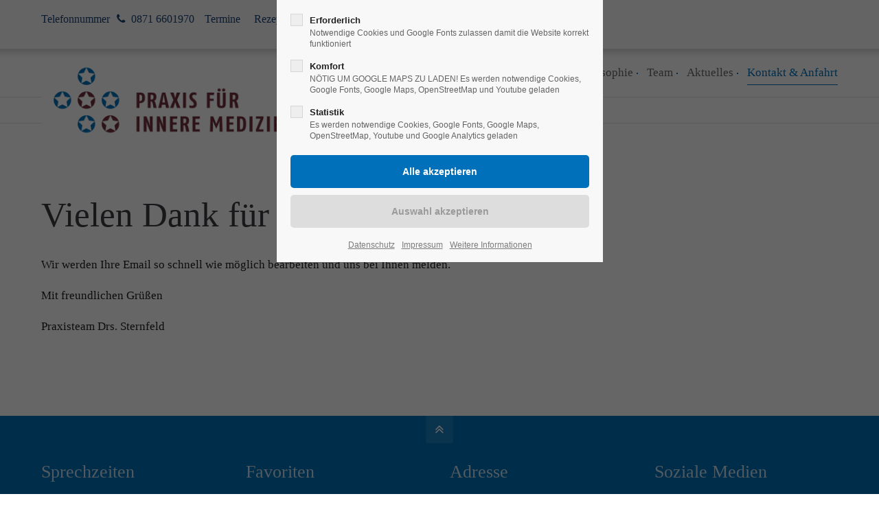

--- FILE ---
content_type: text/html; charset=utf-8
request_url: https://www.praxis-sternfeld.de/anfrage-best%C3%A4tigen.html
body_size: 8936
content:
<!DOCTYPE html>
<html lang="de">
<head>
<meta charset="utf-8">
<meta name="robots" content="index,follow">
<meta name="description" content="">
<meta name="keywords" content="">
<meta name="generator" content="Contao Open Source CMS">
<meta name="viewport" content="height=device-height, width=device-width, initial-scale=1.0, minimum-scale=1.0, target-densitydpi=device-dpi">
<title>Anfrage bestätigen - Hausärzte Dr. med. Sternfeld</title>
<base href="https://www.praxis-sternfeld.de/">
<link rel="apple-touch-icon" sizes="180x180" href="files/cto_layout/img/favicon/apple-touch-icon.png">
<link rel="icon" type="image/png" sizes="32x32" href="files/cto_layout/img/favicon/favicon-32x32.png">
<link rel="icon" type="image/png" sizes="16x16" href="files/cto_layout/img/favicon/favicon-16x16.png">
<link rel="manifest" href="files/cto_layout/img/favicon/site.webmanifest">
<link rel="mask-icon" href="files/cto_layout/img/favicon/safari-pinned-tab.svg" color="#5bbad5">
<link rel="stylesheet" href="system/modules/pct_privacy_manager/assets/css/styles.css?v=9cc10b21"><link rel="stylesheet" href="assets/colorbox/css/colorbox.min.css?v=aedb40bd"><link rel="stylesheet" href="assets/swipe/css/swipe.min.css?v=aedb40bd"><link rel="stylesheet" href="assets/css/grid.min.css,allgemein.css-ccb40cf3.css"><link rel="preload" as="font" crossorigin="anonymous" href="files/cto_layout/fonts/fontawesome-webfont.woff2">
<link rel="stylesheet" type="text/css" media="screen" href="files/cto_layout/scripts/swiper/swiper.min.css">
<link rel="stylesheet" type="text/css" media="screen" href="files/cto_layout/css/animate.css">
<link rel="stylesheet" type="text/css" media="screen" href="files/cto_layout/scripts/jquery.mb.YTPlayer/css/YTPlayer.css">
<link rel="stylesheet" type="text/css" media="screen" href="files/cto_layout/scripts/isotope/isotope_styles.css">
<link rel="stylesheet" type="text/css" media="screen" href="files/cto_layout/css/font-awesome.min.css">
<link rel="stylesheet" type="text/css" media="screen" href="files/cto_layout/css/tinymce.css">
<link rel="stylesheet" type="text/css" media="screen" href="files/cto_layout/css/framework.css">
<link rel="stylesheet" type="text/css" media="screen" href="files/cto_layout/css/customelements.css">
<link rel="stylesheet" type="text/css" media="screen" href="files/cto_layout/css/customcatalog.css">
<link rel="stylesheet" type="text/css" media="screen" href="files/cto_layout/css/styles.css">
<link id="layout_css" rel="stylesheet preload" as="style" title="layout_css" type="text/css" href="files/cto_layout/themedesigner/css/10_1643099442.css">
<link rel="stylesheet preload" as="style" type="text/css" href="files/cto_layout/css/customize.css"><link rel="stylesheet preload" as="style" type="text/css" media="print" href="files/cto_layout/css/print.css">
<script src="assets/jquery/js/jquery.min.js?v=2d6d151d"></script><script src="assets/colorbox/js/colorbox.min.js?v=aedb40bd"></script><script src="assets/swipe/js/swipe.min.js?v=aedb40bd"></script><link rel="shortcut icon" type="image/x-icon" href="share/favicon-praxis-für-innere-medizin-sternfeld.ico"><link rel="apple-touch-icon" href="share/favicon-apple-touch-icon-praxis-für-innere-medizin-sternfeld.png">
<script>if(typeof ThemeDesigner==undefined||typeof ThemeDesigner!='object'){var ThemeDesigner={}}
ThemeDesigner.getFonts=function(){return'Roboto:400,300,700|Roboto+Condensed:400,300,700|Source+Sans+Pro:300,400,700|Playfair+Display:400italic,700italic'}
var token=localStorage.getItem('user_privacy_settings');if(token==undefined){token=''}
if(token.indexOf(1)>=0)
if(token.indexOf(1)>=0){jQuery('head').append('<link id="webfonts_optin" rel="stylesheet" href="https://fonts.googleapis.com/css?family=Roboto:400,300,700|Roboto+Condensed:400,300,700|Source+Sans+Pro:300,400,700|Playfair+Display:400italic,700italic">')}
jQuery(document).on('Eclipse.user_privacy',function(event,params){if(params.level.indexOf(1)>=0){jQuery('head').append('<link id="webfonts_optin" rel="stylesheet" href="https://fonts.googleapis.com/css?family=Roboto:400,300,700|Roboto+Condensed:400,300,700|Source+Sans+Pro:300,400,700|Playfair+Display:400italic,700italic">')}})</script>
<meta property="og:title" content="Praxis für Innere Medizin  - Hausärzte Dr. med. Sternfeld" /><meta property="og:type" content="website" /><meta property="og:image:secure_url" content="https://www.praxis-sternfeld.de/files/cto_layout/themedesigner/uploads/logo-web-sternfeld.png" /><meta property="og:image" content="https://www.praxis-sternfeld.de/files/cto_layout/themedesigner/uploads/logo-web-sternfeld.png" /><meta property="og:description" content="Zu unseren besonderen Schwerpunkten zählen neben der hausärztlichen Versorgung die Diabetologische Schwerpunktpraxis, Hormon- und Stoffwechselstörungen, Leber-/Magen-Darm-Erkrankungen" /><meta property="og:locale" content="de_DE" /><meta property="og:site_name" content="Praxis für Innere Medizin  - Hausärzte Dr. med. Sternfeld" /><meta name="twitter:card" content="summary_large_image" /><meta property="og:url" content="https://www.praxis-sternfeld.de/anfrage-best%C3%A4tigen.html" /><script>jQuery.noConflict()</script>
</head>
<body class="mac chrome blink ch131 content_page" itemscope itemtype="http://schema.org/WebPage">
<div class="body_top"><div id="offcanvas-top" class="">
<div class="offcanvas-top-inside">
<!--
INSTRUCTIONS:
Create a hidden page with the following articles and fill that with your content.
Article alias:
- offcanvas-col1
- offcanvas-col2
- offcanvas-col3
- offcanvas-col4
-->
<div class="autogrid_wrapper block">
<div class="autogrid one_fourth block"><!-- indexer::stop -->
<div class="mod_login login block">
<h3>Login</h3>
<form id="tl_login_42" method="post">
<div class="formbody">
<input type="hidden" name="FORM_SUBMIT" value="tl_login_42">
<input type="hidden" name="REQUEST_TOKEN" value="1Jj9TO2vQeZu2B6CCO_GNaPJScDZdNXBcEyyawJiJSs">
<input type="hidden" name="_target_path" value="aHR0cHM6Ly93d3cucHJheGlzLXN0ZXJuZmVsZC5kZS9hbmZyYWdlLWJlc3QlQzMlQTR0aWdlbi5odG1s">
<input type="hidden" name="_always_use_target_path" value="0">
<div class="widget widget-text">
<label for="username">Benutzername</label>
<input type="text" name="username" id="username" class="text" value="" autocapitalize="off" autocomplete="username" required>
</div>
<div class="widget widget-password">
<label for="password">Passwort</label>
<input type="password" name="password" id="password" class="text password" value="" autocomplete="current-password" required>
</div>
<div class="widget widget-submit">
<button type="submit" class="submit">Anmelden</button>
</div>
</div>
</form>
</div>
<!-- indexer::continue -->
<div class="ce_text_extented mt-10 last block align-left color-default font_no_serif font-size-xxxs" >
<p><a href="#">Register</a> | <a href="#">Lost your password?</a></p></div>
</div>
<div class="autogrid one_fourth block"><div class="ce_text first block">
<h4>Support</h4>
<p>Lorem ipsum dolor sit amet:</p>
</div>
<div class="ce_divider_extended block version3 align-left invert">
<span class="divider-one"></span>
<span class="divider-two"></span>
<span class="divider-three"></span>
</div>
<div class="ce_text block">
<p><span class="font-size-xl">24h</span><span class="font-size-s"> / 365days</span></p>
</div>
<div class="ce_divider_extended block version3 align-left invert">
<span class="divider-one"></span>
<span class="divider-two"></span>
<span class="divider-three"></span>
</div>
<div class="ce_text_extented block align-left color-default font_no_serif font-size-xxxs" >
<p>We offer support for our customers</p></div><div class="ce_text_extented last block align-left color-default font_no_serif font-size-xxxs" >
<p><strong>Mon - Fri 8:00am - 5:00pm <span class="tooltip tooltip-txt" data-tooltip="we are located in Europe">(GMT +1)</span></strong></p></div>
</div>
<div class="autogrid one_fourth block"><h4 class="ce_headline first">
Get in touch</h4>
<div class="ce_text block">
<p><strong>Cybersteel Inc.</strong><br>376-293 City Road, Suite 600<br>San Francisco, CA 94102</p>
</div>
<div class="ce_iconbox mt-xxs block version3 xsmall">
<div class="ce_iconbox_outside" style="">
<div class="ce_iconbox_inside">
<div class="ce_iconbox_icon">
<i class="fa-phone fa"></i>
</div>
<div class="ce_iconbox_cwrapper">
<div class="content"><p><strong>Have any questions?</strong><br>+44 1234 567 890</p></div>
</div>
</div>
</div>
</div>
<div class="ce_iconbox last mt-xxs block version3 xsmall">
<div class="ce_iconbox_outside" style="">
<div class="ce_iconbox_inside">
<div class="ce_iconbox_icon">
<i class="fa-envelope-o fa"></i>
</div>
<div class="ce_iconbox_cwrapper">
<div class="content"><p><strong>Drop us a line</strong><br><a href="mailto:info@yourdomain.com">info@yourdomain.com</a></p></div>
</div>
</div>
</div>
</div>
</div>
<div class="autogrid one_fourth block"><h4 class="ce_headline first">
About us</h4>
<div class="ce_text block">
<p><strong>Lorem ipsum dolor sit amet, consectetuer adipiscing elit.</strong></p>
<p>Aenean commodo ligula eget dolor. Aenean massa. Cum sociis natoque penatibus et magnis dis parturient montes, nascetur ridiculus mus. Donec quam felis, ultricies nec.</p>
</div>
<div class="mod_socials mod_html ">
<a href="https://www.facebook.com/PraxisSternfeld/" target="_blank"><i class="fa fa-facebook"></i></a></div>
</div>
</div>	</div>
</div></div><div class="body">
<div id="contentwrapper">
<div id="fix-wrapper">
<div id="top-wrapper">
<div id="top">
<div class="inside">
<div class="mod_socials mod_html ">
<a href="https://www.facebook.com/PraxisSternfeld/" target="_blank"><i class="fa fa-facebook"></i></a></div>
<div class="mod_langswitcher meta-nav">
<div class="mod_langswitcher_inside">
<ul>
<li><a href="http://translate.google.com/translate?sl=de&tl=en&u=https%3A%2F%2Fpraxis-sternfeld.de"><span>EN</span><img src="files/cto_layout/img/flags/gb.svg"  width="20" height="15" alt=""></a></li>
<li><a href="http://translate.google.com/translate?sl=de&tl=fr&u=https%3A%2F%2Fpraxis-sternfeld.de"><span>FR</span><img src="files/cto_layout/img/flags/fr.svg"  width="20" height="15" alt=""></a></li>
</ul>
</div>
</div><div id="mod_login_top_opener_159" class="mod_login_top meta-nav"><i class="fa fa-lock"></i>Anmelden</div>
<div  class="mod_login login top-login block">
<div id="overlay_close_159" class="overlay_close"></div>
<form method="post">
<h3>LOGIN</h3>
<div class="formbody">
<input type="hidden" name="FORM_SUBMIT" value="tl_login_159">
<input type="hidden" name="REQUEST_TOKEN" value="1Jj9TO2vQeZu2B6CCO_GNaPJScDZdNXBcEyyawJiJSs">
<input type="hidden" name="_target_path" value="aHR0cHM6Ly93d3cucHJheGlzLXN0ZXJuZmVsZC5kZS9hbmZyYWdlLWJlc3QlQzMlQTR0aWdlbi5odG1s">
<input type="hidden" name="_always_use_target_path" value="0">
<input type="text" name="username" class="text" value="" placeholder="Benutzername">
<input type="password" name="password" class="text password" value="" placeholder="Passwort">
<div class="autologin_container">
<input type="checkbox" name="autologin" value="1" class="checkbox" id="autologin_checkbox_159">
<label for="autologin_checkbox_159">Angemeldet bleiben</label>
</div>
<input type="submit" class="submit" value="Anmelden">
</div>
<div id="mod_login_top_closer_159" class="close-window-login"><i class="fa fa-close"></i></div>
</form>
<script>jQuery(document).ready(function(){if(jQuery('.top-login .error').length>0){jQuery(".top-login").addClass("show")}
jQuery("#mod_login_top_opener_159").click(function(e){e.preventDefault();jQuery(".top-login").addClass("show")});jQuery("#mod_login_top_closer_159").click(function(e){e.preventDefault();jQuery(".top-login").removeClass("show")});jQuery("#overlay_close_159").click(function(){jQuery(".top-login").removeClass("show")});jQuery(document).keyup(function(e){if(e.keyCode===27)jQuery(".top-login").removeClass("show")})})</script>
</div><div class="mod_top_phone meta-nav ">
<span>Telefonnummer</span><i class="fa fa-phone"></i> <a href="tel:+498716601970">0871 6601970</a></div>
<p class="transi"><a href="startseite.html#anmeldung">Termine</a> &nbsp; &nbsp; <a href="rezepte-2626.html">Rezepte</a>&nbsp;&nbsp;<a href="https://translate.google.com/translate?sl=de&tl=en&u=https%3A%2F%2Fpraxis-sternfeld.de"><img src="files/cto_layout/img/flags/gb.svg"  width="20" height="15" alt=""></a>&nbsp;&nbsp;<a href="https://translate.google.com/translate?sl=de&tl=fr&u=https%3A%2F%2Fpraxis-sternfeld.de"><img src="files/cto_layout/img/flags/fr.svg"  width="20" height="15" alt=""></a>
</p><div class="mod_top_mail meta-nav ">
<a href="mailto:&#97;&#x6E;&#109;&#x65;&#108;&#x64;&#117;&#x6E;&#103;&#x40;&#112;&#x72;&#97;&#x78;&#105;&#x73;&#45;&#x73;&#116;&#x65;&#114;&#x6E;&#102;&#x65;&#108;&#x64;&#46;&#x64;&#101;"><i class="fa fa-envelope"></i>anmeldung@praxis-sternfeld.de</a></div>							<hr class="clear">
</div>
<div class="offcanvas-trigger"><span class="line1"></span><span class="line2"></span></div>					</div>
<header id="header" class="header original" itemscope itemtype="http://schema.org/WPHeader">
<div class="inside">
<div class="logo"><a href="./"></a></div>
<div class="mmenu_trigger" title="Open mobile navigation">
<div class="label">Menu</div>
<div class="burger transform">
<div class="burger_lines"></div>
</div>
</div>
<script>jQuery(document).ready(function(){jQuery('.mmenu_trigger').click(function(e){var elem=jQuery('#header');if(jQuery('body').hasClass('fixed-header')){elem=jQuery('#stickyheader')}
var delta=elem.position('body').top+elem.height();jQuery('#mmenu').css({'top':delta,'transform':'translateY(calc(-100% - '+delta+'px))','height':'calc(100% - '+delta+'px)'})})})</script>
<div class="mod_langswitcher meta-nav">
<div class="mod_langswitcher_inside">
<ul>
<li><a href="http://translate.google.com/translate?sl=de&tl=en&u=https%3A%2F%2Fpraxis-sternfeld.de"><span>EN</span><img src="files/cto_layout/img/flags/gb.svg"  width="20" height="15" alt=""></a></li>
<li><a href="http://translate.google.com/translate?sl=de&tl=fr&u=https%3A%2F%2Fpraxis-sternfeld.de"><span>FR</span><img src="files/cto_layout/img/flags/fr.svg"  width="20" height="15" alt=""></a></li>
</ul>
</div>
</div><div class="mod_socials mod_html ">
<a href="https://www.facebook.com/PraxisSternfeld/" target="_blank"><i class="fa fa-facebook"></i></a></div>
<div class="mod_search"><div class="ce_search_label"><i class="fa fa-search"></i></div></div>
<!-- indexer::stop -->
<nav class="mod_navigation mainmenu block edit-off" itemscope itemtype="http://schema.org/SiteNavigationElement">
<ul class="vlist level_1">
<li class="float_left floatbox sibling"><ol class="inner">
<li class="mlist regular float_left first ">
<a href="./" title="Praxis für Innere Medizin" class="a-level_1 regular float_left first"><span>Startseite</span></a>
</li>
<li class="mlist regular float_left ">
<a href="ihr-besuch.html" title="Hausarztpraxis - Innere Medizin" class="a-level_1 regular float_left"><span>Ihr Besuch</span></a>
</li>
<li class="mlist regular submenu float_left ">
<a href="fachgebiete.html" title="Fachgebiete - Innere Medizin" class="a-level_1 regular submenu float_left"><span>Fachgebiete</span></a>
<ul class="vlist level_2">
<li class="mlist regular submenu first ">
<a href="haus%C3%A4rztliche-versorgung.html" title="Hausarzt-Hausärztliche Versorgung" class="a-level_2 regular submenu first"><span>Hausärztliche Versorgung</span></a>
<ul class="vlist level_3">
<li class="mlist regular first last ">
<a href="checkup.html" title="Vorsorge/Checkup" class="a-level_3 regular first last"><span>Checkup</span></a>
</li>
</ul>
</li>
<li class="mlist regular submenu ">
<a href="diabetologische-schwerpunktpraxis.html" title="Diabetologische Schwerpunktpraxis" class="a-level_2 regular submenu"><span>Diabetologische Schwerpunktpraxis</span></a>
<ul class="vlist level_3">
<li class="mlist regular first last ">
<a href="schulungen.html" title="Schulungen" class="a-level_3 regular first last"><span>Schulungen</span></a>
</li>
</ul>
</li>
<li class="mlist regular ">
<a href="endokrinologie-hormon-stoffwechselst%C3%B6rungen.html" title="Endokrinologie (Hormon-/Stoffwechselstörungen)" class="a-level_2 regular"><span>Endokrinologie</span></a>
</li>
<li class="mlist regular ">
<a href="gastroenterologie-und-hepatologie.html" title="Gastroenterologie und Hepatologie" class="a-level_2 regular"><span>Gastroenterologie und Hepatologie</span></a>
</li>
<li class="mlist regular ">
<a href="infektiologie.html" title="Infektiologie - HIV-Schwerpunktarzt" class="a-level_2 regular"><span>Infektiologie</span></a>
</li>
<li class="mlist regular last ">
<a href="reisemedizinische-beratung-gelbfieberimpfstelle.html" title="Reisemedizinische Beratung," class="a-level_2 regular last"><span>Reisemedizinische Beratung, Gelbfieberimpfstelle</span></a>
</li>
</ul>
</li>
</ol></li>
<li class="mlist regular ">
<a href="philosophie.html" title="Philosophie" class="a-level_1 regular"><span>Philosophie</span></a>
</li>
<li class="mlist regular ">
<a href="team-2618.html" title="Team" class="a-level_1 regular"><span>Team</span></a>
</li>
<li class="float_right floatbox sibling"><ol class="inner">
<li class="mlist regular float_right ">
<a href="aktuelles.html" title="Aktuelles" class="a-level_1 regular float_right"><span>Aktuelles</span></a>
</li>
<li class="mlist regular trail float_right last ">
<a href="kontakt-anfahrt.html" title="Kontakt &amp; Anfahrt" class="a-level_1 regular trail float_right last"><span>Kontakt & Anfahrt</span></a>
</li>
</ol></li>
</ul>
</nav>
<!-- indexer::continue -->
<div class="smartmenu">
<div class="smartmenu-trigger"><span class="line"></span></div>
</div>
<!-- indexer::stop -->
<nav class="mod_navigation header_metanavi block" itemscope itemtype="http://schema.org/SiteNavigationElement">
<ul class="vlist level_1">
<li class="mlist first  redirect"><a href="#" title="Support" class="a-level_1 first redirect" target="_blank"><i class="first"></i>Support</a></li>
<li class="mlist last  redirect"><a href="#" title="Testimonials" class="a-level_1 last redirect" target="_blank"><i class="last"></i>Testimonials</a></li>
</ul>
</nav>
<!-- indexer::continue -->
<div class="clear"></div>
</div>
</header>
<div class="clear"></div>
</div>
</div>
<div id="slider" class="empty">
</div>
<div id="breadcrumb">
<!-- indexer::stop -->
<div class="mod_breadcrumb block">
<div class="mod_breadcrumb_inside">
<div class="pagetitle">Anfrage bestätigen</div>
<ul itemprop="breadcrumb" itemscope itemtype="http://schema.org/BreadcrumbList">
<li class="first" itemscope itemtype="http://schema.org/ListItem" itemprop="itemListElement"><a href="./" title="Hausärzte Dr. med. Sternfeld" itemprop="item"><span itemprop="name">Hausärzte  Dr. med. Sternfeld</span></a><meta itemprop="position" content="1"></li>
<li itemscope itemtype="http://schema.org/ListItem" itemprop="itemListElement"><a href="kontakt-anfahrt.html" title="Kontakt &amp; Anfahrt" itemprop="item"><span itemprop="name">Kontakt & Anfahrt</span></a><meta itemprop="position" content="1"></li>
<li class="active last">Anfrage bestätigen</li>
</ul>
</div>
</div>
<!-- indexer::continue -->
</div>
<div id="wrapper">
<div id="container">
<section id="main" itemscope itemtype="http://schema.org/WebPageElement" itemprop="mainContentOfPage">
<div class="inside">
<div class="mod_article first last article_13377 block " id="article-13377" >
<div class="container">
<div class="ce_text first last block">
<h1>Vielen Dank für Ihre Anfrage.</h1>
<p>Wir werden Ihre Email so schnell wie möglich bearbeiten und uns bei Ihnen melden.</p>
<p>Mit freundlichen Grüßen</p>
<p>Praxisteam Drs. Sternfeld</p>
</div>
</div>
</div>
</div>
</section>
</div>
</div>
<footer id="footer" itemscope itemtype="http://schema.org/WPFooter">
<div class="inside">
<!-- Please edit the content of the footer in the page Resources: Footer -->
<div class="autogrid_wrapper block">
<div class="autogrid one_fourth footer-col1 block"><div class="ce_text first last block">
<h4>Sprechzeiten</h4>
<p>Montag bis Freitag 8-12 Uhr<br>Montag 15-17 Uhr<br>Donnerstag 16-18 Uhr<br>sowie nach Vereinbarung</p>
</div>
</div>
<div class="autogrid one_fourth footer-col2 block"><div class="ce_text first last block">
<h4>Favoriten</h4>
<ul>
<li><a href="ihr-besuch.html">Besuch bei uns</a></li>
<li><a href="fachgebiete.html">Fachgebiete</a></li>
<li><a href="#anmeldung">Termine</a></li>
<li><a href="rezepte-2626.html">Rezepte</a></li>
</ul>
</div>
</div>
<div class="autogrid one_fourth footer-col3 block"><h4 class="ce_headline first">
Adresse</h4>
<div class="ce_text block">
<p>Praxis für Innere Medizin<br>Luitpoldstr. 17<br>84034 Landshut</p>
</div>
<div class="ce_iconbox block version3 xsmall">
<div class="ce_iconbox_outside" style="">
<div class="ce_iconbox_inside">
<div class="ce_iconbox_icon">
<i class="fa fa-phone"></i>
</div>
<div class="ce_iconbox_cwrapper">
<div class="content"><p>+871 6601970</p></div>
</div>
</div>
</div>
</div>
<div class="ce_iconbox block version3 xsmall">
<div class="ce_iconbox_outside" style="">
<div class="ce_iconbox_inside">
<div class="ce_iconbox_icon">
<i class="fa-print fa"></i>
</div>
<div class="ce_iconbox_cwrapper">
<div class="content"><p>+871 66019719</p></div>
</div>
</div>
</div>
</div>
<div class="ce_iconbox last block version3 xsmall">
<div class="ce_iconbox_outside" style="">
<div class="ce_iconbox_inside">
<div class="ce_iconbox_icon">
<i class="fa-envelope-o fa"></i>
</div>
<div class="ce_iconbox_cwrapper">
<div class="content"><p><a href="mailto:info@praxis-sternfeld.de">info@praxis-sternfeld.de</a></p></div>
</div>
</div>
</div>
</div>
</div>
<div class="autogrid one_fourth footer-col4 block"><h4 class="ce_headline first">
Soziale Medien</h4>
<div class="ce_text block">
<p>Auch auf den Sozialen Medien finden Sie Informationen zu unserer Praxis. Über ein "Gefällt mir" würden wir uns freuen.</p>
</div>
<div class="mod_socials mod_html ">
<a href="https://www.facebook.com/PraxisSternfeld/" target="_blank"><i class="fa fa-facebook"></i></a></div>
</div>
</div>						<a href="anfrage-best%C3%A4tigen.html#contentwrapper" class="totop"></a>
</div>
</footer>
<div id="bottom">
<div class="inside">
<div class="left"><div class="ce_text first last block">
<p>Copyright 2026. All Rights Reserved.</p>
</div>
</div>
<div class="right"><div class="ce_text first last block">
<p><a href="impressum-2629.html">Impressum</a>&nbsp; <a href="datenschutz.html">Datenschutz</a></p>
</div>
</div>					</div>
</div>
</div>
</div>
<div class="body_bottom">
<div id="privacy_optin_611" class="mod_privacy_optin">
<div class="privacy_overlay"></div>
<div class="privacy_popup">
<div class="privacy_content">
<div class="privacy_settings">
<!-- info text after ajax -->
<div id="ajax_info_611" class="ajax_info">Einstellungen gespeichert</div>
<div class="privacy_text"></div>
<form id="user_privacy_settings_611" name="user_privacy_settings" method="post">
<input type="hidden" name="FORM_SUBMIT" value="user_privacy_settings">
<input type="hidden" name="REQUEST_TOKEN" value="1Jj9TO2vQeZu2B6CCO_GNaPJScDZdNXBcEyyawJiJSs">
<div class="privacy_item">
<label class="privacy_label"><strong>Erforderlich</strong>
<input type="checkbox" required class="checkbox mandatory" name="privacy" id="cookiebar_privacy_1" value="1">
<span class="privacy_checkmark"></span>
<span class="privacy_option_info">Notwendige Cookies und Google Fonts zulassen damit die Website korrekt funktioniert</span>
</label>
</div>
<div class="privacy_item">
<label class="privacy_label"><strong>Komfort</strong>
<input type="checkbox" class="checkbox" name="privacy" id="cookiebar_privacy_2" value="2">
<span class="privacy_checkmark"></span>
<span class="privacy_option_info">NÖTIG UM GOOGLE MAPS ZU LADEN! Es werden notwendige Cookies, Google Fonts, Google Maps, OpenStreetMap und Youtube geladen</span>
</label>
</div>
<div class="privacy_item">
<label class="privacy_label"><strong>Statistik</strong>
<input type="checkbox" class="checkbox" name="privacy" id="cookiebar_privacy_3" value="3">
<span class="privacy_checkmark"></span>
<span class="privacy_option_info">Es werden notwendige Cookies, Google Fonts, Google Maps, OpenStreetMap, Youtube und Google Analytics geladen</span>
</label>
</div>
<div class="privacy_buttons">
<input type="submit" name="save_all_settings" class="submit all" value="Alle akzeptieren">
<input type="submit" name="save_settings" class="submit readonly" disabled value="Auswahl akzeptieren">
</div>
</form>
<div class="privacy_links">
<a href="datenschutz.html" title="Datenschutz">Datenschutz</a>					<a href="impressum-2629.html" title="Impressum">Impressum</a>										<a href="#" class="privacy_help_link">Weitere Informationen</a>
</div>
</div>
<div class="privacy_help">
<div><p>Essenzielle Cookies ermöglichen grundlegende Funktionen und sind für die einwandfreie Funktion der Website erforderlich.</p></div>
<div class="privacy_help_link">Schließen</div>
</div>
</div>
</div>
</div>
<script>jQuery(document).ready(function(){if(window.location.search.indexOf('clear_privacy_settings')>=0){PrivacyManager.optout('anfrage-best%C3%A4tigen.html')}
var privacy=localStorage.getItem('user_privacy_settings');var expires=Number(localStorage.getItem('user_privacy_settings_expires'));var now=new Date().setDate(new Date().getDate());if(now>=expires){expires=0}
if(privacy==undefined||privacy==''||expires<=0){jQuery('#privacy_optin_611').addClass('open');privacy='0'}
jQuery('body').addClass('privacy_setting_'+privacy.toString().split(',').join('-'));jQuery('#ajax_info_611').hide();var form=jQuery('#user_privacy_settings_611');var isValid=!1;form.find('input[type="checkbox"]').change(function(e){isValid=!1;if(form.find('input[required].mandatory').is(':checked')===!0){isValid=!0}
form.find('input[name="save_settings"]').addClass('readonly');form.find('input[name="save_settings"]').prop('disabled',!0);if(isValid===!0){form.find('input[name="save_settings"]').removeClass('readonly');form.find('input[name="save_settings"]').prop('disabled',!1)}});form.find('input[name="save_all_settings"]').click(function(e){e.preventDefault();form.find('input[type="checkbox"]').prop('checked',!0);isValid=!0;form.find('input[name="save_settings"]').trigger('click')});form.find('input[name="save_settings"]').click(function(e){e.preventDefault();if(isValid===!1){return!1}
jQuery('#ajax_info_611').fadeIn(50);var privacy=PrivacyManager.getUserSelectionFromFormData(form.serializeArray()).join(',');localStorage.setItem('user_privacy_settings',privacy);var expires=new Date().setDate(new Date().getDate()+30);localStorage.setItem('user_privacy_settings_expires',expires);jQuery('body').addClass('privacy_setting_'+privacy.toString().split(',').join('-'));jQuery('body').removeClass('privacy_setting_0');setTimeout(function(){jQuery(document).trigger('Privacy.changed',{'level':privacy})},500)});jQuery('#privacy_optin_611 .privacy_help_link').click(function(){jQuery('#privacy_optin_611 .privacy_popup').toggleClass('view_help')});jQuery('#privacy_optin_611 .privacy_help_link').click(function(){jQuery("html, body").animate({scrollTop:0});return!1})});jQuery(document).on('Privacy.changed',function(event,params){if(PrivacyManager.hasAccess(params.level)){jQuery('#privacy_optin_611').removeClass('open');jQuery.ajax({url:location.href,data:{'user_privacy_settings':params.level,'tstamp':Math.round(new Date().getTime()/1000)}})}});jQuery(document).ready(function(){jQuery('.privacy_optout_click, .privacy_optout_link').click(function(){PrivacyManager.optout()})})</script>
<div class="mod_search meta-nav block">
<div id="search_160" class="search-content">
<div class="label">Search</div>					<form method="get">
<div class="formbody">
<label for="ctrl_keywords_160" class="invisible">Suchbegriffe</label>
<input type="search" name="keywords" id="ctrl_keywords_160" class="text" value="">
<input type="submit" id="ctrl_submit_160" class="submit" value="Suchen">
</div>
</form>
<div class="close-window"><i class="fa fa-close"></i></div>
</div>
</div>
<script>jQuery(document).ready(function(){jQuery('.ce_search_label').click(function(){setTimeout(function(){jQuery('#search_160 input[name="keywords"]').focus()},800)})})</script>
</div>
<div id="stickyheader" class="stickyheader Fixed">
<div class="header cloned">
<div class="inside">
<div class="logo"><a href="./"></a></div>
<div class="mmenu_trigger" title="Open mobile navigation">
<div class="label">Menu</div>
<div class="burger transform">
<div class="burger_lines"></div>
</div>
</div>
<script>jQuery(document).ready(function(){jQuery('.mmenu_trigger').click(function(e){var elem=jQuery('#header');if(jQuery('body').hasClass('fixed-header')){elem=jQuery('#stickyheader')}
var delta=elem.position('body').top+elem.height();jQuery('#mmenu').css({'top':delta,'transform':'translateY(calc(-100% - '+delta+'px))','height':'calc(100% - '+delta+'px)'})})})</script>
<div class="mod_langswitcher meta-nav">
<div class="mod_langswitcher_inside">
<ul>
<li><a href="http://translate.google.com/translate?sl=de&tl=en&u=https%3A%2F%2Fpraxis-sternfeld.de"><span>EN</span><img src="files/cto_layout/img/flags/gb.svg"  width="20" height="15" alt=""></a></li>
<li><a href="http://translate.google.com/translate?sl=de&tl=fr&u=https%3A%2F%2Fpraxis-sternfeld.de"><span>FR</span><img src="files/cto_layout/img/flags/fr.svg"  width="20" height="15" alt=""></a></li>
</ul>
</div>
</div><div class="mod_socials mod_html ">
<a href="https://www.facebook.com/PraxisSternfeld/" target="_blank"><i class="fa fa-facebook"></i></a></div>
<div class="mod_search"><div class="ce_search_label"><i class="fa fa-search"></i></div></div>
<!-- indexer::stop -->
<nav class="mod_navigation mainmenu block edit-off" itemscope itemtype="http://schema.org/SiteNavigationElement">
<ul class="vlist level_1">
<li class="float_left floatbox sibling"><ol class="inner">
<li class="mlist regular float_left first ">
<a href="./" title="Praxis für Innere Medizin" class="a-level_1 regular float_left first"><span>Startseite</span></a>
</li>
<li class="mlist regular float_left ">
<a href="ihr-besuch.html" title="Hausarztpraxis - Innere Medizin" class="a-level_1 regular float_left"><span>Ihr Besuch</span></a>
</li>
<li class="mlist regular submenu float_left ">
<a href="fachgebiete.html" title="Fachgebiete - Innere Medizin" class="a-level_1 regular submenu float_left"><span>Fachgebiete</span></a>
<ul class="vlist level_2">
<li class="mlist regular submenu first ">
<a href="haus%C3%A4rztliche-versorgung.html" title="Hausarzt-Hausärztliche Versorgung" class="a-level_2 regular submenu first"><span>Hausärztliche Versorgung</span></a>
<ul class="vlist level_3">
<li class="mlist regular first last ">
<a href="checkup.html" title="Vorsorge/Checkup" class="a-level_3 regular first last"><span>Checkup</span></a>
</li>
</ul>
</li>
<li class="mlist regular submenu ">
<a href="diabetologische-schwerpunktpraxis.html" title="Diabetologische Schwerpunktpraxis" class="a-level_2 regular submenu"><span>Diabetologische Schwerpunktpraxis</span></a>
<ul class="vlist level_3">
<li class="mlist regular first last ">
<a href="schulungen.html" title="Schulungen" class="a-level_3 regular first last"><span>Schulungen</span></a>
</li>
</ul>
</li>
<li class="mlist regular ">
<a href="endokrinologie-hormon-stoffwechselst%C3%B6rungen.html" title="Endokrinologie (Hormon-/Stoffwechselstörungen)" class="a-level_2 regular"><span>Endokrinologie</span></a>
</li>
<li class="mlist regular ">
<a href="gastroenterologie-und-hepatologie.html" title="Gastroenterologie und Hepatologie" class="a-level_2 regular"><span>Gastroenterologie und Hepatologie</span></a>
</li>
<li class="mlist regular ">
<a href="infektiologie.html" title="Infektiologie - HIV-Schwerpunktarzt" class="a-level_2 regular"><span>Infektiologie</span></a>
</li>
<li class="mlist regular last ">
<a href="reisemedizinische-beratung-gelbfieberimpfstelle.html" title="Reisemedizinische Beratung," class="a-level_2 regular last"><span>Reisemedizinische Beratung, Gelbfieberimpfstelle</span></a>
</li>
</ul>
</li>
</ol></li>
<li class="mlist regular ">
<a href="philosophie.html" title="Philosophie" class="a-level_1 regular"><span>Philosophie</span></a>
</li>
<li class="mlist regular ">
<a href="team-2618.html" title="Team" class="a-level_1 regular"><span>Team</span></a>
</li>
<li class="float_right floatbox sibling"><ol class="inner">
<li class="mlist regular float_right ">
<a href="aktuelles.html" title="Aktuelles" class="a-level_1 regular float_right"><span>Aktuelles</span></a>
</li>
<li class="mlist regular trail float_right last ">
<a href="kontakt-anfahrt.html" title="Kontakt &amp; Anfahrt" class="a-level_1 regular trail float_right last"><span>Kontakt & Anfahrt</span></a>
</li>
</ol></li>
</ul>
</nav>
<!-- indexer::continue -->
<div class="smartmenu">
<div class="smartmenu-trigger"><span class="line"></span></div>
</div>
<!-- indexer::stop -->
<nav class="mod_navigation header_metanavi block" itemscope itemtype="http://schema.org/SiteNavigationElement">
<ul class="vlist level_1">
<li class="mlist first  redirect"><a href="#" title="Support" class="a-level_1 first redirect" target="_blank"><i class="first"></i>Support</a></li>
<li class="mlist last  redirect"><a href="#" title="Testimonials" class="a-level_1 last redirect" target="_blank"><i class="last"></i>Testimonials</a></li>
</ul>
</nav>
<!-- indexer::continue -->
<div class="clear"></div>
</div>
</div>
</div>
<!-- indexer::stop -->
<div class="smartmenu-content">
<div class="mod_navigation">
<div class="smartmenu-scrollable">
<div class="smartmenu-table">
<ul class="vlist level_1">
<li class="mlist float_left first "><a href="./" title="Praxis für Innere Medizin" class="a-level_1 float_left first">Startseite</a></li>
<li class="mlist float_left "><a href="ihr-besuch.html" title="Hausarztpraxis - Innere Medizin" class="a-level_1 float_left">Ihr Besuch</a></li>
<li class="mlist submenu float_left "><a href="fachgebiete.html" title="Fachgebiete - Innere Medizin" class="a-level_1 submenu float_left">Fachgebiete</a><span class="subitems_trigger"></span><ul class="vlist level_2">
<li class="mlist submenu first "><a href="haus%C3%A4rztliche-versorgung.html" title="Hausarzt-Hausärztliche Versorgung" class="a-level_2 submenu first">Hausärztliche Versorgung</a><span class="subitems_trigger"></span><ul class="vlist level_3">
<li class="mlist first last "><a href="checkup.html" title="Vorsorge/Checkup" class="a-level_3 first last">Checkup</a></li>
</ul>
</li>
<li class="mlist submenu "><a href="diabetologische-schwerpunktpraxis.html" title="Diabetologische Schwerpunktpraxis" class="a-level_2 submenu">Diabetologische Schwerpunktpraxis</a><span class="subitems_trigger"></span><ul class="vlist level_3">
<li class="mlist first last "><a href="schulungen.html" title="Schulungen" class="a-level_3 first last">Schulungen</a></li>
</ul>
</li>
<li class="mlist "><a href="endokrinologie-hormon-stoffwechselst%C3%B6rungen.html" title="Endokrinologie (Hormon-/Stoffwechselstörungen)" class="a-level_2">Endokrinologie</a></li>
<li class="mlist "><a href="gastroenterologie-und-hepatologie.html" title="Gastroenterologie und Hepatologie" class="a-level_2">Gastroenterologie und Hepatologie</a></li>
<li class="mlist "><a href="infektiologie.html" title="Infektiologie - HIV-Schwerpunktarzt" class="a-level_2">Infektiologie</a></li>
<li class="mlist last "><a href="reisemedizinische-beratung-gelbfieberimpfstelle.html" title="Reisemedizinische Beratung," class="a-level_2 last">Reisemedizinische Beratung, Gelbfieberimpfstelle</a></li>
</ul>
</li>
<li class="mlist "><a href="philosophie.html" title="Philosophie" class="a-level_1">Philosophie</a></li>
<li class="mlist "><a href="team-2618.html" title="Team" class="a-level_1">Team</a></li>
<li class="mlist float_right "><a href="aktuelles.html" title="Aktuelles" class="a-level_1 float_right">Aktuelles</a></li>
<li class="mlist trail float_right last "><a href="kontakt-anfahrt.html" title="Kontakt &amp; Anfahrt" class="a-level_1 trail float_right last">Kontakt & Anfahrt</a></li>
</ul>
</div>
</div>
<div class="smartmenu-close"></div>
</div>
</div>
<!-- indexer::continue -->
<div id="top_link" class="top-link"><a href="anfrage-best%C3%A4tigen.html#contentwrapper" title="Top"><i class="fa fa-chevron-up"></i></a></div>
<script>jQuery(document).ready(function(){jQuery('#top_link a').click(function(e){e.preventDefault();jQuery("html, body").animate({scrollTop:jQuery('#contentwrapper').offset().top-100},500)})})</script><div id="mmenu">
<div class="scrollable">
<div class="inside">
<div id="mmenu_top" class="block"></div>
<div id="mmenu_middle" class="block">
<!-- indexer::stop -->
<nav  class="mod_navigation mobile_horizontal block" itemscope itemtype="http://schema.org/SiteNavigationElement">
<ul class="vlist level_1">
<li class="mlist regular float_left first"><a href="./" title="Praxis für Innere Medizin" class="a-level_1 regular float_left first"><i class="float_left first"></i>Startseite</a></li>
<li class="mlist regular float_left"><a href="ihr-besuch.html" title="Hausarztpraxis - Innere Medizin" class="a-level_1 regular float_left"><i class="float_left"></i>Ihr Besuch</a></li>
<li class="mlist regular submenu float_left"><a href="fachgebiete.html" title="Fachgebiete - Innere Medizin" class="a-level_1 regular submenu float_left"><i class="submenu float_left"></i>Fachgebiete</a><ul class="vlist level_2">
<li class="mlist regular submenu first"><a href="haus%C3%A4rztliche-versorgung.html" title="Hausarzt-Hausärztliche Versorgung" class="a-level_2 regular submenu first"><i class="submenu first"></i>Hausärztliche Versorgung</a><ul class="vlist level_3">
<li class="mlist regular first last"><a href="checkup.html" title="Vorsorge/Checkup" class="a-level_3 regular first last"><i class="first last"></i>Checkup</a></li>
</ul>
</li>
<li class="mlist regular submenu"><a href="diabetologische-schwerpunktpraxis.html" title="Diabetologische Schwerpunktpraxis" class="a-level_2 regular submenu"><i class="submenu"></i>Diabetologische Schwerpunktpraxis</a><ul class="vlist level_3">
<li class="mlist regular first last"><a href="schulungen.html" title="Schulungen" class="a-level_3 regular first last"><i class="first last"></i>Schulungen</a></li>
</ul>
</li>
<li class="mlist regular"><a href="endokrinologie-hormon-stoffwechselst%C3%B6rungen.html" title="Endokrinologie (Hormon-/Stoffwechselstörungen)" class="a-level_2 regular"><i class=""></i>Endokrinologie</a></li>
<li class="mlist regular"><a href="gastroenterologie-und-hepatologie.html" title="Gastroenterologie und Hepatologie" class="a-level_2 regular"><i class=""></i>Gastroenterologie und Hepatologie</a></li>
<li class="mlist regular"><a href="infektiologie.html" title="Infektiologie - HIV-Schwerpunktarzt" class="a-level_2 regular"><i class=""></i>Infektiologie</a></li>
<li class="mlist regular last"><a href="reisemedizinische-beratung-gelbfieberimpfstelle.html" title="Reisemedizinische Beratung," class="a-level_2 regular last"><i class="last"></i>Reisemedizinische Beratung, Gelbfieberimpfstelle</a></li>
</ul>
</li>
<li class="mlist regular"><a href="philosophie.html" title="Philosophie" class="a-level_1 regular"><i class=""></i>Philosophie</a></li>
<li class="mlist regular"><a href="team-2618.html" title="Team" class="a-level_1 regular"><i class=""></i>Team</a></li>
<li class="mlist regular float_right"><a href="aktuelles.html" title="Aktuelles" class="a-level_1 regular float_right"><i class="float_right"></i>Aktuelles</a></li>
<li class="mlist regular trail float_right last"><a href="kontakt-anfahrt.html" title="Kontakt &amp; Anfahrt" class="a-level_1 regular trail float_right last"><i class="trail float_right last"></i>Kontakt & Anfahrt</a></li>
</ul>
</nav>
<!-- indexer::continue -->
<script>jQuery(document).ready(function(){jQuery('nav.mobile_horizontal .trail').addClass('open');jQuery('nav.mobile_horizontal .trail').parent('li').siblings('li').addClass('hidden')
jQuery('nav.mobile_horizontal li.submenu').append('<div class="opener"></div>');jQuery('nav.mobile_horizontal li.submenu .opener, nav.mobile_horizontal li.submenu a.forward').click(function(e){e.preventDefault();e.stopImmediatePropagation();var _this=jQuery(this);var isOpener=_this.hasClass('opener');if(isOpener){_this.siblings('a').toggleClass('open')}
_this.toggleClass('open');_this.parent('li').toggleClass('open');_this.parent('li').siblings('li').toggleClass('hidden');var trail=_this.parents('li');if(trail[1]){jQuery(trail[1]).toggleClass('trail');jQuery(trail[1]).find('> a').toggleClass('trail')}else{_this.parents('li').removeClass('trail')}})})</script></div>
</div>
<div id="mmenu_bottom" class="block">
<div class="mod_langswitcher meta-nav">
<div class="mod_langswitcher_inside">
<ul>
<li><a href="http://translate.google.com/translate?sl=de&tl=en&u=https%3A%2F%2Fpraxis-sternfeld.de"><span>EN</span><img src="files/cto_layout/img/flags/gb.svg"  width="20" height="15" alt=""></a></li>
<li><a href="http://translate.google.com/translate?sl=de&tl=fr&u=https%3A%2F%2Fpraxis-sternfeld.de"><span>FR</span><img src="files/cto_layout/img/flags/fr.svg"  width="20" height="15" alt=""></a></li>
</ul>
</div>
</div><div class="mod_socials mod_html ">
<a href="https://www.facebook.com/PraxisSternfeld/" target="_blank"><i class="fa fa-facebook"></i></a></div></div>
</div>
</div>
<div class="mmenu_overlay"></div>
<script>jQuery.noConflict()</script>
<script src="assets/jquery-ui/js/jquery-ui.min.js?v=1.12.1.1"></script>
<script>jQuery(function($){$(document).accordion({heightStyle:'content',header:'.toggler',collapsible:!0,create:function(event,ui){ui.header.addClass('active');$('.toggler').attr('tabindex',0)},activate:function(event,ui){ui.newHeader.addClass('active');ui.oldHeader.removeClass('active');$('.toggler').attr('tabindex',0)}})})</script>
<script>jQuery(document).ready(function(){jQuery('a[data-lightbox]').map(function(){jQuery(this).colorbox({loop:!1,rel:jQuery(this).attr('data-lightbox'),maxWidth:'95%',maxHeight:'95%'})});jQuery(document).bind('cbox_complete',function(e){if(jQuery.colorbox==undefined){return}
var text=jQuery.colorbox.element().next('.caption').text();if(text){var caption=jQuery('#cboxBottomLeft').append('<div id="cboxCaption">'+text+'</div>');jQuery('#colorbox').height(jQuery('#colorbox').height()+caption.height())}})})</script>
<script>jQuery(document).ready(function(){jQuery('a[data-lightbox-iframe]').map(function(){jQuery(this).colorbox({iframe:!0,innerWidth:"80%",innerHeight:"56%",maxWidth:"95%",maxHeight:'95%',})})});jQuery(document).ready(function(){jQuery('.lightbox50-50 a, a.lightbox50-50').colorbox({loop:!1,rel:jQuery(this).attr('data-lightbox'),width:'50%',height:'50%'})});jQuery(document).ready(function(){jQuery('.lightbox60-40 a, a.lightbox60-40').colorbox({loop:!1,rel:jQuery(this).attr('data-lightbox'),width:'60%',height:'40%'})});jQuery(document).ready(function(){jQuery('.lightbox960 a, a.lightbox960').colorbox({loop:!1,rel:jQuery(this).attr('data-lightbox'),width:'960px',height:'575px'})})</script>
<script>(function(){var e=document.querySelectorAll('.content-slider, .slider-control'),c,i;for(i=0;i<e.length;i+=2){c=e[i].getAttribute('data-config').split(',');new Swipe(e[i],{'auto':parseInt(c[0]),'speed':parseInt(c[1]),'startSlide':parseInt(c[2]),'continuous':parseInt(c[3]),'menu':e[i+1]})}})()</script>
<script type="application/ld+json">{"@context":{"contao":"https:\/\/schema.contao.org\/"},"@type":"contao:Page","contao:title":"Anfrage best\u00e4tigen","contao:pageId":2628,"contao:noSearch":false,"contao:protected":false,"contao:groups":[],"contao:fePreview":false}</script>
<script>var aswaConfig={subtenantID:'praxis-13329',env:'prod'};var aswaScript=document.createElement('script');aswaScript.src='https://swa.aaron.ai/swa-launcher.js';document.body.appendChild(aswaScript)</script>
<script src="files/cto_layout/scripts/jquery.mb.YTPlayer/inc/jquery.mb.YTPlayer.js"></script>
<script src="files/cto_layout/scripts/typed/js/typed.js"></script>
<script src="files/cto_layout/scripts/countup/countUp.min.js"></script>
<script src="files/cto_layout/scripts/parallax/jquery.stellar.min.js"></script>
<script src="files/cto_layout/scripts/doubletaptogo/doubletaptogo.js"></script>
<script src="files/cto_layout/scripts/easypiecharts/easypiechart.min.js"></script>
<script src="files/cto_layout/scripts/swiper/swiper.jquery.min.js"></script>
<script src="files/cto_layout/scripts/scripts.js"></script>
<div id="viewport-pixel"></div>
<div id="outdated-browser">You are using an outdated browser. The website may not be displayed correctly. <span>Close</span></div>
</body>
</html>

--- FILE ---
content_type: text/css
request_url: https://www.praxis-sternfeld.de/files/cto_layout/themedesigner/css/10_1643099442.css
body_size: 4285
content:
.ce_fancylink.style1.fancylink_color_accent .shaft:before,.ce_fancylink.style1.fancylink_color_accent .shaft:after,.ce_fancylink.style1.fancylink_color_accent .shaft{background-color:#0070ba}.ce_fancylink.style3.fancylink_color_accent .overlay background-color:#0070ba}.ce_fancylink.fancylink_color_accent a,.ce_fancylink.fancylink_color_accent .arrow:before{color:#0070ba}.ce_fancylink.fancylink_color_accent a:after,.ce_fancylink.fancylink_color_accent .arrow:after{border-color:#0070ba}.ce_fancybox.style3.fancy_box_color_accent .overlay{background:#0070ba;opacity:.8}.ce_fancybox.style2.fancy_box_color_accent:hover .overlay{background:linear-gradient(to bottom,rgba(0,0,0,0),#0070ba 100%)}.ce_fancybox.style1.fancy_box_color_accent:after{background-color:#0070ba}.ce_revolutionslider .ce_revolutionslider_hyperlink.text-link.btn-accent,.ce_revolutionslider .ce_revolutionslider_hyperlink.text-link.btn-accent:after{color:#0070ba}.ce_hyperlink.btn-white a,.ce_revolutionslider_hyperlink.btn-white:not(.text-link){color:#0070ba}.ce_revolutionslider .tp-dottedoverlay.accent-color-90,.ce_revolutionslider .tp-dottedoverlay.accent-color-80,.ce_revolutionslider .tp-dottedoverlay.accent-color-70,.ce_revolutionslider .tp-dottedoverlay.accent-color-60,.ce_revolutionslider .tp-dottedoverlay.accent-color-50,.ce_revolutionslider .tp-dottedoverlay.accent-color-40,.ce_revolutionslider .tp-dottedoverlay.accent-color-30,.ce_revolutionslider .tp-dottedoverlay.accent-color-20,.ce_revolutionslider .tp-dottedoverlay.accent-color-10{background:#0070ba}.mod_article.ol-bg-accent .article-overlay{background:#0070ba}body .mm-menu a:hover,body .mm-menu a.active,body .mm-menu a.trail,body .mm-menu .mm-listview>li.mm-selected>a:not(.mm-next),body .mm-menu .mm-listview>li.mm-selected>span,body .mm-menu .mm-listview>li.trail a{background-color:#0070ba}.header .mainmenu ul.level_1 li span.ribbon{background:#0070ba}.stroke-accent{stroke:#0070ba}.fill-accent{fill:#0070ba}.ce_swiper-slider-start.style2_dark .swiper-pagination-bullet-active,.ce_swiper-slider-start.style2_dark .swiper-pagination-bullet-active:after,.ce_swiper-slider-start.style2_light .swiper-pagination-bullet-active,.ce_swiper-slider-start.style2_light .swiper-pagination-bullet-active:after{background-color:#0070ba}.ce_wrap.bg-hover-accent:hover{background-color:#0070ba!important}.ce_hyperlink.btn-accent a,.ce_revolutionslider_hyperlink.btn-accent{background:#0070ba;border-color:#0070ba}.ce_hyperlink.btn-accent-outline a,.ce_revolutionslider_hyperlink.btn-accent-outline{border-color:#0070ba;color:#0070ba}.txt-color-accent,.txt-color-accent p,.txt-color-accent i,.txt-color-accent a,.txt-color-accent h1,.txt-color-accent h2,.txt-color-accent h3,.txt-color-accent h4,.txt-color-accent h5,.txt-color-accent h6,.txt-color-accent .h1,.txt-color-accent .h2,.txt-color-accent .h3,.txt-color-accent .h4,.txt-color-accent .h5,.txt-color-accent .h6,.txt-color-accent .h1 p,.txt-color-accent .h2 p,.txt-color-accent .h3 p,.txt-color-accent .h4 p,.txt-color-accent .h5 p,.txt-color-accent .h6 p,.txt-color-accent.h1,.txt-color-accent.h2,.txt-color-accent.h3,.txt-color-accent.h4,.txt-color-accent.h5,.txt-color-accent.h6,.txt-color-accent.h1 p,.txt-color-accent.h2 p,.txt-color-accent.h3 p,.txt-color-accent.h4 p,.txt-color-accent.h5 p,.txt-color-accent.h6 p{color:#0070ba}.bg-accent{background-color:#0070ba}p a{color:#0070ba}.divider-v2 h1:after,.divider-v2 h2:after,.divider-v2 h3:after,.divider-v2 h4:after,.dividerv h5:after,.divider-v2 h6:after,h1.divider-v2:after,h2.divider-v2:after,h3.divider-v2:after,h4.divider-v2:after,h5.divider-v2:after,h6.divider-v2:after{background:#0070ba}hr.divider_3:before{background:#0070ba}hr.divider_3:before{background:#0070ba}.divider_4_first{border:3px solid #0070ba}.divider_4_second{background-color:#0070ba}.divider_4::after,.divider_4::before{background-color:#0070ba}.divider_5 i{color:#0070ba}.mainmenu ul ul{border-top:2px solid #0070ba}.header.original .mainmenu ul li a.trail,.header.original .mainmenu ul li a.active,.header.cloned .mainmenu ul li a.trail,.header.cloned .mainmenu ul li a.active{color:#0070ba}#top-wrapper.fixed .mainmenu a.active,#top-wrapper.fixed .mainmenu a.trail{color:#0070ba}.mainmenu ul ul li a:hover:not(.menuheader):not(.megamenu),.mainmenu ul ul li a.active,.mainmenu ul ul li a.trail:not(.megamenu){background:#0070ba!important}body.header-dark .fixed .mainmenu ul li a.trail,body.header-dark .fixed .mainmenu ul li a.active{color:#0070ba}.header-light #top-wrapper.fixed .mainmenu a.active,.header-light #top-wrapper.fixed .mainmenu a.trail{color:#0070ba}.subnav a{color:#0070ba}#nav-open-btn:before{background:#0070ba}.ce_table table th{background:#0070ba}.ce_tabs .tabs.classic ul li.active,.ce_tabs .tabs.classic ul li:hover{border-color:#0070ba}.ce_tabs .tabs.horizontal ul li:hover span,.ce_tabs .tabs.horizontal ul li.active span{background:#0070ba}.ce_teambox .image .overlay{background:#0070ba}.ce_teambox .email a{color:#0070ba}blockquote a{color:#0070ba}.header .mod_search .search-content{background:#0070ba}.ce_iconbox.version2 i{background:#0070ba}.ce_iconbox .link{color:#0070ba}.ce_testimonial a{color:#0070ba}.ce_accordion .toggler:before{color:#0070ba}.mod_calendar th.head{background:#0070ba;border-top:1px solid #0070ba;border-right:1px solid #0070ba;border-left:1px solid #0070ba}.mod_calendar th.previous a,.mod_calendar th.next a{background-color:#0070ba}.pagination li span.current{background:#0070ba}.pagination li a:hover{color:#0070ba}.mod_faqpage h3:before{color:#0070ba}.mod_search .submit{border:1px solid #0070ba}input:focus,textarea:focus{border:1px solid #0070ba}form fieldset legend{background-color:#0070ba}input.submit[type="submit"],button.submit[type="submit"]{background:#0070ba}input.submit[type="submit"]:hover,button.submit[type="submit"]:hover{background:#0070ba}.ce_youtube_background.overlay .YTPOverlay{background-color:#0070ba}.label-accent{background:#0070ba}.ce_hyperlink a,a.btn{background:#0070ba;border-color:#0070ba}.ce_hyperlink a.link-white,a.btn.link-white{color:#0070ba}.ce_hyperlink a.link-white:hover,a.btn.link-white:hover{background:#0070ba}.ce_hyperlink a.outline,a.btn.outline{color:#0070ba}.newslist h2,.newslist h2 a{color:#0070ba}.newslist .news-left .news-date{background:#0070ba}.newsteaser .date{background:#0070ba}#portfolio_filter a.selected,#portfolio_filter a:hover{background:#0070ba}.ce_chartbar .chart_data{background:#0070ba}.color-accent,.color-accent p,.color-accent i,.color-accent h1,.color-accent h2,.color-accent h3,.color-accent h4,.color-accent h5,.color-accent h6,.color-accent a:not(.link-white){color:#0070ba}blockquote{border-color:#0070ba}.ce_pricetable .pricetable.highlight .title{background:#0070ba}.ce_imagebox_v2 .ce_url a{background:#0070ba}.ce_gallery .content{background:#0070ba}.ce_headertext h1:after,.ce_headertext h2:after,.ce_headertext h3:after,.ce_headertext h4:after,.ce_headertext h5:after,.ce_headertext h6:after{background:#0070ba}.ce_countup i{color:#0070ba}.newslist-v3 .date{background:#0070ba}.ce_bgimage.offset.offset-bg-accent:before{background-color:#0070ba}.ce_leadertext.version2 .divider-first{border:3px solid #0070ba}.ce_leadertext.version2 .divider-second{background-color:#0070ba}.ce_leadertext.version2 .divider:after,.ce_leadertext.version2 .divider:before{background-color:#0070ba}.ce_accordion .toggler i.fa{background:#0070ba}.newsteaser_v3 .news-overlay i{background-color:#0070ba}.newslist-v3 .subheadline{color:#0070ba}.ce_teambox .function{color:#0070ba}.ce_tabs .tabs.horizontal-clean ul li.active:after{border-color:#0070ba transparent transparent transparent}.subheadline-v2{color:#0070ba}.ce_timeline .timeline-item .timeline-item-title{background:#0070ba}.ce_portfoliofilter.default a.selected,.ce_portfoliofilter.default a:hover{background:#0070ba}.ce_portfoliofilter.only-icon a.selected i:before,.ce_portfoliofilter.only-icon a:hover i:before{background:#0070ba;border-color:#0070ba}.ce_tabs .tabs.horizontal-clean ul li.active span{color:#0070ba}.ce_revolutionslider_hyperlink{background:#0070ba;border-color:#0070ba}.ce_headline_extended.version2 .divider-first{border-color:#0070ba}.ce_headline_extended.version2 .divider:after,.ce_headline_extended.version2 .divider:before,.ce_headline_extended.version2 .divider-second{background-color:#0070ba}.mod_portfoliolist .item .linkbar a{background-color:#0070ba}.mod_portfoliolist .item .linkbar a:hover{color:#0070ba}.mod_portfoliolist .item .subline{background-color:#0070ba}form .input-group-addon{background:#0070ba;border-color:#0070ba}body .picker--focused .picker__day--selected,body .picker__day--selected,body .picker__day--selected:hover,body .picker--focused .picker__day--highlighted,body .picker__day--highlighted:hover,body .picker__day--infocus:hover,body .picker__day--outfocus:hover,body .picker--focused .picker__list-item--highlighted,body .picker__list-item--highlighted:hover,body .picker__list-item:hover{background-color:#0070ba}body .picker__list-item--highlighted,body .picker__list-item:hover{border-color:#0070ba}.ce_video_background .video-overlay{background-color:#0070ba}.ce_text_imagebox.imagebox_version2 .inside,.ce_text_imagebox.imagebox_version3 .inside{background-color:#0070ba}#offcanvas-top{background:#0070ba}.cookiebar{background:#0070ba}#footer a:hover,#bottom .inside a:hover{color:#0070ba}.ce_bgimage_content_start.bg-accent .bg_overlay{background:#0070ba}.newslist-timeline:before,.newslist-timeline-both h4:before{border-color:#0070ba}.ce_divider_extended.version4 span{background:#0070ba}.ce_divider_extended.version5{background:#0070ba}.ce_linkbox h4{color:#0070ba}.body_bottom .mod_search .search-content{background:#0070ba}.mod_customcataloglist.cc_immorealty .entry.top_object .cc_immorealty_top{background:#0070ba}.mod_customcatalogfilter.immorealty_filter .filter_range .ui-slider-range{background:#0070ba}.mod_customcatalogreader.cc_immorealty .property-furnishing li i{color:#0070ba}.mod_customcatalogreader.cc_immorealty .price{background:#0070ba}.mod_customcataloglist .cc_immorealty_slider .category{background:#0070ba}.mod_customcataloglist.cc_immorealty .customelements_notelist input{background-color:#0070ba}.mod_customcataloglist.cc_cardealer .item-rightside .item-content-col2{color:#0070ba}.mod_customcatalogfilter.cardealer_filter .filter_range .ui-slider-range{background-color:#0070ba}.mod_customcatalogreader.cc_cardealer .single-price{color:#0070ba}.mod_customcatalogreader.cc_cardealer .single-price strong{background-color:#0070ba}.mod_customcataloglist.cc_cardealer .item-highlight-icon{background-color:#0070ba}.mod_customcataloglist .cc_cardealer_slider .state{background-color:#0070ba}.mod_customcataloglist .cc_cardealer_slider .price strong{color:#0070ba}.ce_linkbox a i{background-color:#0070ba}.ce_fullscreen_gallery.version3 .bold{background-color:#0070ba}form.style2{background:#0070ba}.ce_linkbox .ce_linkbox_banner{background-color:#0070ba}.custommenu li:hover{background-color:#0070ba}.ce_featured_tab li .ce_headline .headline{color:#0070ba}.ce_featured_tab li.active{background-color:#0070ba}.ce_headerimage.version3 .ce_headline .headline{background:#0070ba}.ce_headerimage.version3 .subline{background:#0070ba}.mod_portfoliolist_v4 .item a:hover{background:#0070ba}.mod_customcatalogteaser.cc_accommodations .entry:hover .item-content{background:#0070ba}.ce_revolutionslider_hyperlink.light{color:#0070ba}.ce_frame_start.style3 .ce_frame_start_inside{border-color:#0070ba}.mod_portfoliolist_teaser_3 .info,.mod_portfoliolist_teaser_3 .info a{color:#0070ba}.newsteaser_v7:hover h5{color:#0070ba}.ce_divider_extended.version10 svg{fill:#0070ba}.js-cd-h-timeline .filling-line{background-color:#0070ba}.js .cd-h-timeline__date--older-event::after{border-color:#0070ba}.js .cd-h-timeline__date:hover::after,.js .cd-h-timeline__date--selected::after{background-color:#0070ba;border-color:#0070ba}.mod_portfoliolist_v7 .comments{background-color:#0070ba}.mod_portfoliolist_v7 .subline{background-color:#0070ba}.mod_portfoliolist_v7 .item:hover .item-bottom a{color:#0070ba}.js-cd-h-timeline .ce_text em{color:#0070ba}.mod_eventlist_v2 .title a{color:#0070ba}.ce_imagemap .hotspot.small .circle{box-shadow:0 0 0 5px #0070ba}.ce_pricecard.style2.highlight .ce_pricecard_inside{background:#0070ba}.mod_eventlist_v3 h4,.mod_eventlist_v3 h4 a{color:#0070ba}.mod_eventlist_v3 .meta-info i{color:#0070ba}.js-cd-h-timeline time:before,.js-cd-h-timeline .location:before{color:#0070ba}.js-cd-h-timeline .more a{background:#0070ba}body .mainmenu ul li a:hover:before,body .mainmenu ul li a.trail:before,body .mainmenu ul li a.active:before{background-color:#0070ba}.ce_popup_start .popup_close{color:#0070ba}.ce_popup_start .ce_popup_content{border-color:#0070ba}.mod_eventlist_v4 i.fa-location-arrow{background-color:#0070ba}.ce_hyperlink_lightbox_video.hyperlink_color_accent svg polygon{fill:#0070ba}.ce_hyperlink_lightbox_video.hyperlink_color_accent svg circle{stroke:#0070ba}.mod_portfoliolist_demos .item .overlay{background-color:#0070ba}.mod_portfoliolist_demos .item h5:hover{color:#0070ba}.ce_iconbox_v3 .ce_iconbox_v3_inside.bg-accent{background-color:#0070ba}.ce_iconbox_v3 .ce_iconbox_v3_inside.bg-hover-accent:hover{background-color:#0070ba!important}.ce_iconbox_v3 .headline.headline-color-accent{color:#0070ba}.ce_iconbox_v3 .subheadline.subheadline-color-accent{color:#0070ba}.ce_iconbox_v3 .fonticon.fonticon-color-accent{color:#0070ba}.ce_iconbox_v3:hover.text-hover-accent i,.ce_iconbox_v3:hover.text-hover-accent .headline,.ce_iconbox_v3:hover.text-hover-accent .subheadline{color:#0070ba!important}.submenu_v2 li a:hover,.submenu_v2 li a.active{color:#0070ba}.ce_list.list-style2 li.fa:before{color:#0070ba}.ce_list.list-style3 li.fa:before{color:#0070ba}.ce_revolutionslider_hyperlink.text-link:after{color:#0070ba}.ce_download_small .ce_download_small_inside a:after{color:#0070ba}.ce_download_small .ce_download_small_inside a{border-color:#0070ba}.ce_imagemap .circle{box-shadow:0 0 0 4px #0070ba}.ce_testimonial_version7 .text_inside:before{background:#0070ba}.ce_portfoliofilter.port-filter-style3 a.selected{border-color:#0070ba}form.style8 input.submit[type="submit"],form.style8 button.submit[type="submit"]{color:#0070ba}.ce_image_text_box .ce_image_text_box_banner{background:#0070ba}.ce_image_text_box.version2 a.hyperlink_txt{color:#0070ba}.ce_grid_gallery_start li:hover .linktext{color:#0070ba}.mod_quickmenu.style2 a{border-color:#0070ba;color:#0070ba}.mod_customcataloglist.cc_product_catalog .item-inside:hover{border-color:#0070ba}.mod_customcatalogteaser.cc_product_catalog .item-highlight-icon{background-color:#0070ba}.ce_headline_w_buttons.style1 .buttons a:hover{background-color:#0070ba}.ce_headline_w_buttons.style2 .buttons a.button_one{border-color:#0070ba;color:#0070ba}.ce_headline_w_buttons.style2 .buttons a.button_two{background-color:#0070ba;border-color:#0070ba}.ce_headline_w_buttons.style2 .buttons a.button_one:hover{background-color:#0070ba}.ce_headline_w_buttons.style3 .buttons a.button_one{border-color:#0070ba;color:#0070ba}.ce_headline_w_buttons.style3 .buttons a.button_two{background-color:#0070ba;border-color:#0070ba}.ce_headline_w_buttons.style3 .buttons a.button_one:hover{background-color:#0070ba}.ce_headline_w_buttons.style5 .buttons a.button_one{border-color:#0070ba;color:#0070ba}.ce_headline_w_buttons.style5 .buttons a.button_two{background-color:#0070ba;border-color:#0070ba}.ce_headline_w_buttons.style5 .buttons a.button_one:hover{background-color:#0070ba}.ce_headline_w_buttons.style6 .buttons a.button_one{border-color:#0070ba;color:#0070ba}.ce_headline_w_buttons.style6 .buttons a.button_two{background-color:#0070ba;border-color:#0070ba}.ce_headline_w_buttons.style6 .buttons a.button_one:hover{background-color:#0070ba}.ce_headline_w_buttons.style10 .buttons a:hover{background-color:#0070ba}.ce_featurelist.style1 li i{color:#0070ba}.ce_featurelist.style2 span{color:#0070ba}.ce_featurelist.style2 .icon{color:#0070ba}.ce_featurelist.style2 li a:hover{background-color:#0070ba}.ce_featurelist.style5 li span{color:#0070ba}body .mm-menu a.active,body .mm-menu a.trail{background-color:#0070ba}.header .mainmenu ul li a.highlight span,.header .mainmenu ul li a.highlight_square_color_accent span,.header .mainmenu ul li a.highlight-square-color-accent span,.header .mainmenu ul li a.highlight_rounded_color_accent span,.header .mainmenu ul li a.highlight-rounded-color-accent span,.header .mainmenu ul li a.highlight_rounded50_color_accent span,.header .mainmenu ul li a.highlight-rounded50-color-accent span{background-color:#0070ba}.header .mainmenu ul li a.highlight_outline_square_color_accent span,.header .mainmenu ul li a.highlight-outline-square-color-accent span,.header .mainmenu ul li a.highlight_outline_rounded_color_accent span,.header .mainmenu ul li a.highlight-outline-rounded-color-accent span,.header .mainmenu ul li a.highlight_outline_rounded50_color_accent span,.header .mainmenu ul li a.highlight-outline-rounded50-color-accent span{box-shadow:0 0 0 2px #0070ba}.ce_accordion_v2 .toggler:not(.ui-state-active):hover{color:#0070ba}.ce_accordion_v2 .toggler.ui-state-active,.ce_accordion.style2 .toggler.ui-state-active{background:#0070ba}.mmenu_trigger .burger .burger_lines,.mmenu_trigger .burger .burger_lines:after,.mmenu_trigger .burger .burger_lines:before{background:#0070ba}.mmenu_trigger{color:#0070ba}.mod_privacy_optin_slim .privacy_button a{background:#0070ba}span.color-accent{color:#0070ba}.ce_fancylink.style1.fancylink_color_second .shaft:before,.ce_fancylink.style1.fancylink_color_second .shaft:after,.ce_fancylink.style1.fancylink_color_second .shaft{background-color:#712f3b}.ce_fancylink.style3.fancylink_color_second .overlay background-color:#712f3b}.ce_fancylink.fancylink_color_second a,.ce_fancylink.fancylink_color_second .arrow:before{color:#712f3b}.ce_fancylink.fancylink_color_second a:after,.ce_fancylink.fancylink_color_second .arrow:after{border-color:#712f3b}.ce_fancybox.style3.fancy_box_color_second .overlay{background:#712f3b;opacity:.8}.ce_fancybox.style1.fancy_box_color_second:after{background-color:#712f3b}.ce_fancybox.style2.fancy_box_color_second:hover .overlay{background:linear-gradient(to bottom,rgba(0,0,0,0),#712f3b 100%)}.ce_revolutionslider .ce_revolutionslider_hyperlink.text-link.btn-second,.ce_revolutionslider .ce_revolutionslider_hyperlink.text-link.btn-second:after{color:#712f3b}.mod_article.ol-bg-second .article-overlay{background:#712f3b}.stroke-second{stroke:#712f3b}.fill-second{fill:#712f3b}.ce_wrap.bg-hover-second:hover{background-color:#712f3b!important}.ce_hyperlink.btn-second a,.ce_revolutionslider_hyperlink.btn-second{background:#712f3b;border-color:#712f3b}.ce_hyperlink.btn-second-outline a,.ce_revolutionslider_hyperlink.btn-second-outline{border-color:#712f3b;color:#712f3b}.txt-color-second,.txt-color-second p,.txt-color-second i,.txt-color-second a,.txt-color-second h1,.txt-color-second h2,.txt-color-second h3,.txt-color-second h4,.txt-color-second h5,.txt-color-second h6,.txt-color-second .h1,.txt-color-second .h2,.txt-color-second .h3,.txt-color-second .h4,.txt-color-second .h5,.txt-color-second .h6,.txt-color-second .h1 p,.txt-color-second .h2 p,.txt-color-second .h3 p,.txt-color-second .h4 p,.txt-color-second .h5 p,.txt-color-second .h6 p,.txt-color-second.h1,.txt-color-second.h2,.txt-color-second.h3,.txt-color-second.h4,.txt-color-second.h5,.txt-color-second.h6,.txt-color-second.h1 p,.txt-color-second.h2 p,.txt-color-second.h3 p,.txt-color-second.h4 p,.txt-color-second.h5 p,.txt-color-second.h6 p{color:#712f3b}.color-second{color:#712f3b}.bg-second{background-color:#712f3b}.ce_bgimage_content_start .bg_overlay.bg-second{background-color:#712f3b}.notelist .submit_container input.submit,.notelist .submit_container input.submit:hover,.notelist .submit_container button.submit,.notelist .submit_container button.submit:hover{background-color:#712f3b}.mod_customcataloglist.cc_cardealer .item-state{background-color:#712f3b}form.style2 input.submit,form.style2 input.submit[type="submit"]:hover,form.style2 button.submit,form.style2 button.submit[type="submit"]:hover{background-color:#712f3b}.ce_hyperlink-extended a.link-sec-color{border-color:#712f3b;background:#712f3b}.ce_hyperlink-extended a.link-sec-color:hover{color:#712f3b;border-color:#712f3b}.ce_hyperlink-extended a.link-sec-color-outline{color:#712f3b;border-color:#712f3b}.ce_hyperlink-extended a.link-sec-color-outline:hover{background:#712f3b}.ce_hyperlink_lightbox_video.hyperlink_color_second svg polygon{fill:#712f3b}.ce_hyperlink_lightbox_video.hyperlink_color_second svg circle{stroke:#712f3b}.ce_iconbox_v3 .ce_iconbox_v3_inside.bg-second{background-color:#712f3b}.ce_iconbox_v3 .ce_iconbox_v3_inside.bg-hover-second:hover{background-color:#712f3b!important}.ce_iconbox_v3 .headline.headline-color-second{color:#712f3b}.ce_iconbox_v3 .subheadline.subheadline-color-second{color:#712f3b}.ce_iconbox_v3 .fonticon.fonticon-color-second{color:#712f3b}.ce_iconbox_v3:hover.text-hover-second i,.ce_iconbox_v3:hover.text-hover-second .headline,.ce_iconbox_v3:hover.text-hover-second .subheadline{color:#712f3b!important}.header .mainmenu ul li a.highlight_color_second span,.header .mainmenu ul li a.highlight-color-second span,.header .mainmenu ul li a.highlight_square_color_second span,.header .mainmenu ul li a.highlight-square-color-second span,.header .mainmenu ul li a.highlight_rounded_color_second span,.header .mainmenu ul li a.highlight-rounded-color-second span{background:#712f3b}.header .mainmenu ul li a.highlight_outline_square_color_second span,.header .mainmenu ul li a.highlight-outline-square-color-second span,.header .mainmenu ul li a.highlight_outline_rounded_color_second span,.header .mainmenu ul li a.highlight-outline-rounded-color-second span{box-shadow:0 0 0 2px #712f3b}.ce_revolutionslider_hyperlink.color-second{background:#712f3b;border-color:#712f3b;color:#fff}#top .mod_login_top{display:none}#top .mod_socials{display:none}#top .offcanvas-trigger{display:none}#top,#top a,#top .mod_socials a i{color:#1b4575}#top,#top .inside{background-color:#fbfbfb}#top-wrapper #top .inside{padding-top:7px;padding-bottom:7px}#top{box-shadow:0 0 8px 6px rgba(0,0,0,.15)}html,body{font-family:Roboto;font-weight:400}body{color:#212121}html,body{font-size:17px}h1,h2,h3,h4,h5,h6,.h1,.h2,.h3,.h4,.h5,.h6,.ce_revolutionslider_text.bold,.font_headline{font-family:"Roboto Condensed";font-weight:400}#footer,#footer a{color:#fff}#footer li:after{border-color:#fff}#footer{background-color:#0070ba}#bottom .inside,#bottom .inside a{color:#efefef}#bottom{background-color:#22384a}.header .mod_search{display:none}.header .mod_langswitcher{margin-left:40px}.header .mod_socials{margin-left:40px}.header .mod_langswitcher{display:none}#top .inside{background:none!important}.logo{position:absolute}.header{line-height:70px!important}.smartmenu .smartmenu-trigger{height:70px!important}@media only screen and (max-width:767px){.stickyheader .header.cloned .inside,.header .inside{height:70px!important}}@media only screen and (min-width:768px){.header.cloned{background:#fff}}@media only screen and (min-width:768px){.header.cloned .mainmenu ul li a,.header.cloned .ce_search_label i,.header.cloned .mod_langswitcher .mod_langswitcher_inside,.header.cloned .mod_socials a{color:#393939}.header.cloned .mod_langswitcher .mod_langswitcher_inside:before{border-color:#393939}.header.cloned .mod_socials:before{border-color:#393939}.header.cloned .smartmenu .smartmenu-trigger .line,.header.cloned .smartmenu .smartmenu-trigger .line:before,.header.cloned .smartmenu .smartmenu-trigger .line:after{background:#393939}}@media only screen and (max-width:767px){.header{background:#fff}}.mmenu_trigger{color:#0484b8}.mmenu_trigger .burger .burger_lines,.mmenu_trigger .burger .burger_lines:after,.mmenu_trigger .burger .burger_lines:before{background-color:#0484b8}.logo a{background-image:url(../uploads/logo-mit-hg.png)}.stickyheader .logo a{background-image:url(../uploads/logo-mit-hg.png)}@media only screen and (max-width:767px){.logo a{background-image:url(../uploads/logo-web-sternfeld.png)}}@media only screen and (min-width:768px){.header.original .logo{width:379px}}@media only screen and (min-width:768px){.header.original .logo{height:162px}.header.original{line-height:162px}.smartmenu .smartmenu-trigger{height:162px}}@media only screen and (min-width:768px){.header.cloned .logo{width:348px}}@media only screen and (min-width:768px){.header.cloned .logo{height:147px}.stickyheader .header.cloned{line-height:147px}.header.cloned .smartmenu .smartmenu-trigger{height:147px}html{scroll-padding:147px 0 0 0}}@media only screen and (max-width:767px){.header .logo{width:190px}}@media only screen and (max-width:767px){.header .logo{height:61px}}.mainmenu ul li a{font-size:17px}.header.original .mainmenu ul li a.trail,.header.original .mainmenu ul li a.active,.header.cloned .mainmenu ul li a.trail,.header.cloned .mainmenu ul li a.active{color:#0070ba}.mainmenu ul li{margin-left:8px;margin-right:8px}.mainmenu ul li a:after{right:-8px}.header.original .mainmenu ul li a:before{content:'';width:2px;background:#0070ba!important;height:2px;position:absolute;left:-15px;top:50%}.header.original .mainmenu ul li ul li a:before,.header.original .mainmenu ul li.first a:before,.header.original .mainmenu ul li.float_left.floatbox li:first-child a:before{display:none}.header .mainmenu ul li a.trail span,.header .mainmenu ul li a.active span{border-bottom:1px solid #0070ba;padding-bottom:8px}.header .mainmenu ul ul li a.trail span,.header .mainmenu ul ul li a.active span{border-bottom:none}.header.cloned .mainmenu ul li a.trail,.header.cloned .mainmenu ul li a.active{color:#3aabc0}.mmenu_trigger .label{text-transform:uppercase}#mmenu{left:0;right:auto;bottom:0;transform:translateY(0)!important;transform:translateX(-100%)!important}#mmenu nav.mobile_vertical{display:none}#mmenu nav.mobile_horizontal{display:block}#mmenu .mod_navigation li a,#mmenu .mod_socials a,#mmenu .mod_mmenu_custom_nav a{color:#050505}#mmenu .mod_search input{color:#050505}#mmenu .mod_langswitcher .mod_langswitcher_inside:after{color:#050505}#mmenu .mod_langswitcher .mod_langswitcher_inside:before{border-color:#050505}#mmenu .mod_mmenu_custom_nav{display:none}

--- FILE ---
content_type: text/css
request_url: https://www.praxis-sternfeld.de/files/cto_layout/css/customize.css
body_size: 65
content:
.translator{
	float: right;
}

#ftwtranslation_image{
	top: 5px;
    position: relative;
}
    


.mob-translator{
	background-color: rgba(232,232,232, 0.5);
}

.mob-translator p{
	margin: 10px 0 15px 0;
}

.transi{
	float: right;
}

